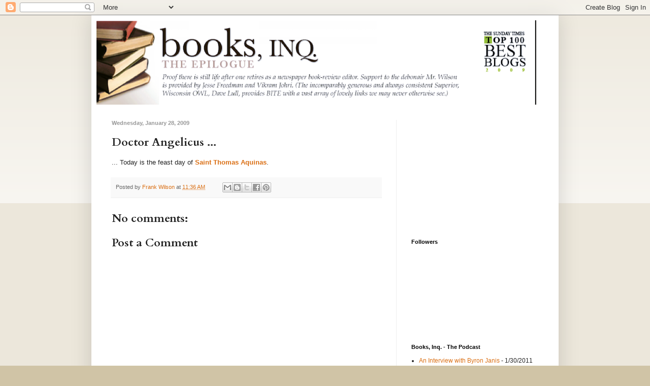

--- FILE ---
content_type: text/html; charset=utf-8
request_url: https://www.google.com/recaptcha/api2/aframe
body_size: 265
content:
<!DOCTYPE HTML><html><head><meta http-equiv="content-type" content="text/html; charset=UTF-8"></head><body><script nonce="IKcydTUqUeHwfcTLPkztNA">/** Anti-fraud and anti-abuse applications only. See google.com/recaptcha */ try{var clients={'sodar':'https://pagead2.googlesyndication.com/pagead/sodar?'};window.addEventListener("message",function(a){try{if(a.source===window.parent){var b=JSON.parse(a.data);var c=clients[b['id']];if(c){var d=document.createElement('img');d.src=c+b['params']+'&rc='+(localStorage.getItem("rc::a")?sessionStorage.getItem("rc::b"):"");window.document.body.appendChild(d);sessionStorage.setItem("rc::e",parseInt(sessionStorage.getItem("rc::e")||0)+1);localStorage.setItem("rc::h",'1768961609689');}}}catch(b){}});window.parent.postMessage("_grecaptcha_ready", "*");}catch(b){}</script></body></html>